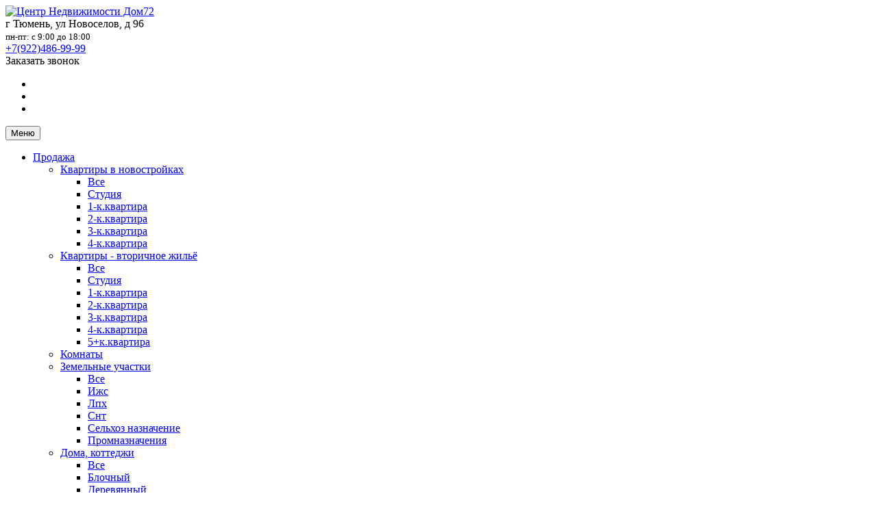

--- FILE ---
content_type: text/html; charset=UTF-8
request_url: https://xn---72-mdd4bl.xn--p1ai/agents
body_size: 8533
content:
<!DOCTYPE html>
<html xmlns="http://www.w3.org/1999/xhtml" xml:lang="ru-ru" lang="ru-ru" dir="ltr" prefix="og: https://ogp.me/ns#">
    <head>
        <meta charset="utf-8">
        <meta http-equiv="content-language" content="ru" />
        <meta http-equiv="X-UA-Compatible" content="IE=edge">
        <meta name="amazonbot" content="noarchive">
        <meta name="viewport" content="width=device-width, initial-scale=1, maximum-scale=1, user-scalable=0, viewport-fit=cover">
        <meta name="format-detection" content="telephone=no">
        <title>Наши специалисты | Центр Недвижимости Дом72</title>
        <meta property="og:title" content="Наши специалисты" />
        <meta name="description" content="Вся необходимая контактная информация о наших сотрудниках, а также предлагаемые ими объекты недвижимости." />
        <meta property="og:description" content="Вся необходимая контактная информация о наших сотрудниках, а также предлагаемые ими объекты недвижимости." />
        <meta property="og:keywords" name="keywords" content="" />
                <link rel="preload" href="/fonts/fontawesome-webfont.woff2" as="font" crossorigin/>
        <link rel="icon" type="image/x-icon" href="/favicon.ico" />
        <link rel="alternate" hreflang="x-default" href="https://xn---72-mdd4bl.xn--p1ai/" />                      <style>:root { --main-color: rgb(48,180,114); --mainLight-color: rgba(48,180,114,0.1); --ext-color: rgb(0,126,63); --light-color: rgba(0,126,63,0.2); }</style>
    
          <link as="style" rel="stylesheet preload prefetch" href="/css/e0c5d2d.css?v=26.1.17" type="text/css"/>
                    <link rel="preconnect" href="//api-maps.yandex.ru" crossorigin>
          <link rel="dns-prefetch" href="//api-maps.yandex.ru">
          <link rel="preconnect" href="//core-renderer-tiles.maps.yandex.net" crossorigin>
          <link rel="dns-prefetch" href="//core-renderer-tiles.maps.yandex.net">
          <link rel="preconnect" href="//yastatic.net" crossorigin>
          <link rel="dns-prefetch" href="//yastatic.net">
                <meta name="yandex-verification" content="66d00c31fd1262dc"/>
            <link rel="canonical" href="https://xn---72-mdd4bl.xn--p1ai/agents"/>
      <script type="application/ld+json">{
        "@context": "https://schema.org",
        "@type": "Organization",
        "name": "Центр Недвижимости Дом72",
        "url": "https://xn---72-mdd4bl.xn--p1ai/",
        "logo": "https://xn---72-mdd4bl.xn--p1ai/images/logo_top.png",
        "sameAs": ["https://vk.com/dom72.tobolsk",              "https://www.instagram.com/dom72.ru/",                            "https://www.youtube.com/channel/UCwAPh3VH-35ct6uxuj3y84A?app=desktop"]
      }</script>      </head>
    <body>
                
    
        <div class="masthead header">
        <div class="container">
            <div class="clearfix text-center">
                                    <div class="col-sm-8 padding-0 clearfix">
                        <div class="col-md-4 padding-0 text-center">
                            <a href="/">
                                <img class="logo" src="/images/logo_top.png?v=26.1.17" alt="Центр Недвижимости Дом72" title="Центр Недвижимости Дом72">
                            </a>
                        </div>
                        <div class="col-md-8 text-center padding-5">
                            <div class="our_address"><span class="nowrap">г Тюмень, ул Новоселов, д 96</span>                                <br><small class="text-nowrap"><i class="fa fa-clock-o fa-fw"></i>пн-пт: с 9:00 до 18:00</small>                            </div>
                        </div>
                    </div>
                    <div class="col-sm-4 padding-5 clearfix">
                        <div class="col-xs-12 col-sm-12 col-md-7 padding-0 text-center">
                            <div class="our_phones one_phone no_dep ol_p">
                                <div>
                                                                        <a href="tel:+7(922)486-99-99" title="Позвонить">+7(922)486-99-99</a>
                                </div>
                                                            </div>
                        </div>
                        <div class="col-xs-12 col-sm-12 col-md-5 padding-0 sm-center-md-right">
                            <a class="btn btn-primary-o btn-feedback blicked" data-toggle="modal" data-target="#feedback" data-question="Заказать звонок"
                                                                                                            >
                                <i class="fa fa-phone fa-fw hidden-xs"></i> Заказать звонок</a>
                        </div>
                    </div>
                            </div>
        </div>
    </div>
  <div class="menu">
    <div class="container masthead">
      <nav class="navbar">
        <div class="navbar-header text-center">
          <ul class="social-network visible-xs">
                    <li><a href="https://vk.com/dom72.tobolsk" class="vk tool-tip" title="ВКонтакте" target="_blank"
                ><i class="fa fa-fw fa-vk"></i></a></li>            <li><a href="https://www.instagram.com/dom72.ru/" class="instagram tool-tip" title="Instagram" target="_blank"
                ><i class="fa fa-fw fa-instagram"></i></a></li>            <li><a href="https://www.youtube.com/channel/UCwAPh3VH-35ct6uxuj3y84A?app=desktop" class="ytube tool-tip" title="You Tube" target="_blank"
                ><i class="fa fa-fw fa-youtube-play"></i></a></li>                </ul>          <button type="button" class="navbar-toggle collapsed" data-toggle="collapse" data-target="#navbar-collapse" aria-expanded="false">
            <span class="sr-only">Меню</span>
            <span class="icon-bar"></span>
            <span class="icon-bar"></span>
            <span class="icon-bar"></span>
          </button>
        </div>
        <div id="navbar-collapse" class="navbar-collapse collapse">
          <ul class="nav navbar-nav nav-non-fixed">
            <li class="dropdown"><a href="#" class="dropdown-toggle back_hover" data-toggle="dropdown" role="button"
           aria-haspopup="true"
           aria-expanded="true">Продажа <span class="caret"></span></a><ul class="dropdown-menu"><li class="dropdown dropdown-submenu"><a href="#" class="dropdown-toggle" data-toggle="dropdown" role="button"
                           aria-haspopup="true"
                           aria-expanded="true">Квартиры в новостройках</a><ul class="dropdown-menu"><li><a class="back_hover" href="/catalog/sale/novostrojki" title="Квартиры в новостройках">Все</a></li><li><a rel="nofollow" class="back_hover" href="/catalog/sale/novostrojki?lparams_1%5B%5D=10" title="Студия">Студия</a></li><li><a rel="nofollow" class="back_hover" href="/catalog/sale/novostrojki?lparams_1%5B%5D=1" title="1-к.квартира">1-к.квартира</a></li><li><a rel="nofollow" class="back_hover" href="/catalog/sale/novostrojki?lparams_1%5B%5D=2" title="2-к.квартира">2-к.квартира</a></li><li><a rel="nofollow" class="back_hover" href="/catalog/sale/novostrojki?lparams_1%5B%5D=3" title="3-к.квартира">3-к.квартира</a></li><li><a rel="nofollow" class="back_hover" href="/catalog/sale/novostrojki?lparams_1%5B%5D=4" title="4-к.квартира">4-к.квартира</a></li></ul></li><li class="dropdown dropdown-submenu"><a href="#" class="dropdown-toggle" data-toggle="dropdown" role="button"
                           aria-haspopup="true"
                           aria-expanded="true">Квартиры - вторичное жильё</a><ul class="dropdown-menu"><li><a class="back_hover" href="/catalog/sale/vtorichka" title="Квартиры - вторичное жильё">Все</a></li><li><a rel="nofollow" class="back_hover" href="/catalog/sale/vtorichka?params_1%5B%5D=71" title="Студия">Студия</a></li><li><a rel="nofollow" class="back_hover" href="/catalog/sale/vtorichka?params_1%5B%5D=1" title="1-к.квартира">1-к.квартира</a></li><li><a rel="nofollow" class="back_hover" href="/catalog/sale/vtorichka?params_1%5B%5D=2" title="2-к.квартира">2-к.квартира</a></li><li><a rel="nofollow" class="back_hover" href="/catalog/sale/vtorichka?params_1%5B%5D=3" title="3-к.квартира">3-к.квартира</a></li><li><a rel="nofollow" class="back_hover" href="/catalog/sale/vtorichka?params_1%5B%5D=4" title="4-к.квартира">4-к.квартира</a></li><li><a rel="nofollow" class="back_hover" href="/catalog/sale/vtorichka?params_1%5B%5D=5" title="5+к.квартира">5+к.квартира</a></li></ul></li><li><a class="back_hover" href="/catalog/sale/komnaty">Комнаты</a></li><li class="dropdown dropdown-submenu"><a href="#" class="dropdown-toggle" data-toggle="dropdown" role="button"
                           aria-haspopup="true"
                           aria-expanded="true">Земельные участки</a><ul class="dropdown-menu"><li><a class="back_hover" href="/catalog/sale/zemelnye_uchastki" title="Земельные участки">Все</a></li><li><a rel="nofollow" class="back_hover" href="/catalog/sale/zemelnye_uchastki?params_38%5B%5D=72" title="Ижс">Ижс</a></li><li><a rel="nofollow" class="back_hover" href="/catalog/sale/zemelnye_uchastki?params_38%5B%5D=138" title="Лпх">Лпх</a></li><li><a rel="nofollow" class="back_hover" href="/catalog/sale/zemelnye_uchastki?params_38%5B%5D=139" title="Снт">Снт</a></li><li><a rel="nofollow" class="back_hover" href="/catalog/sale/zemelnye_uchastki?params_38%5B%5D=185" title="Сельхоз назначение">Сельхоз назначение</a></li><li><a rel="nofollow" class="back_hover" href="/catalog/sale/zemelnye_uchastki?params_38%5B%5D=187" title="Промназначения">Промназначения</a></li></ul></li><li class="dropdown dropdown-submenu"><a href="#" class="dropdown-toggle" data-toggle="dropdown" role="button"
                           aria-haspopup="true"
                           aria-expanded="true">Дома, коттеджи</a><ul class="dropdown-menu"><li><a class="back_hover" href="/catalog/sale/kottedzhi" title="Дома, коттеджи">Все</a></li><li><a rel="nofollow" class="back_hover" href="/catalog/sale/kottedzhi?params_18%5B%5D=20" title="Блочный">Блочный</a></li><li><a rel="nofollow" class="back_hover" href="/catalog/sale/kottedzhi?params_18%5B%5D=21" title="Деревянный">Деревянный</a></li><li><a rel="nofollow" class="back_hover" href="/catalog/sale/kottedzhi?params_18%5B%5D=22" title="Кирпичный">Кирпичный</a></li><li><a rel="nofollow" class="back_hover" href="/catalog/sale/kottedzhi?params_18%5B%5D=24" title="Монолит">Монолит</a></li></ul></li><li class="dropdown dropdown-submenu"><a href="#" class="dropdown-toggle" data-toggle="dropdown" role="button"
                           aria-haspopup="true"
                           aria-expanded="true">Коммерческая недвижимость</a><ul class="dropdown-menu"><li><a class="back_hover" href="/catalog/sale/commerce" title="Коммерческая недвижимость">Все</a></li><li><a rel="nofollow" class="back_hover" href="/catalog/sale/commerce?params_42%5B%5D=78" title="Гостиница">Гостиница</a></li><li><a rel="nofollow" class="back_hover" href="/catalog/sale/commerce?params_42%5B%5D=79" title="Офисное помещение">Офисное помещение</a></li><li><a rel="nofollow" class="back_hover" href="/catalog/sale/commerce?params_42%5B%5D=80" title="Помещение общественного питания">Помещение общественного питания</a></li><li><a rel="nofollow" class="back_hover" href="/catalog/sale/commerce?params_42%5B%5D=81" title="Помещение свободного назначения">Помещение свободного назначения</a></li><li><a rel="nofollow" class="back_hover" href="/catalog/sale/commerce?params_42%5B%5D=82" title="Производственное помещение">Производственное помещение</a></li><li><a rel="nofollow" class="back_hover" href="/catalog/sale/commerce?params_42%5B%5D=83" title="Складское помещение">Складское помещение</a></li><li><a rel="nofollow" class="back_hover" href="/catalog/sale/commerce?params_42%5B%5D=84" title="Торговое помещение">Торговое помещение</a></li></ul></li><li class="dropdown dropdown-submenu"><a href="#" class="dropdown-toggle" data-toggle="dropdown" role="button"
                           aria-haspopup="true"
                           aria-expanded="true">Гаражи</a><ul class="dropdown-menu"><li><a class="back_hover" href="/catalog/sale/garazhi" title="Гаражи">Все</a></li><li><a rel="nofollow" class="back_hover" href="/catalog/sale/garazhi?params_60%5B%5D=148" title="Гараж">Гараж</a></li></ul></li><li class="dropdown dropdown-submenu"><a href="#" class="dropdown-toggle" data-toggle="dropdown" role="button"
                           aria-haspopup="true"
                           aria-expanded="true">Дачи</a><ul class="dropdown-menu"><li><a class="back_hover" href="/catalog/sale/dachi" title="Дачи">Все</a></li><li><a rel="nofollow" class="back_hover" href="/catalog/sale/dachi?params_63%5B%5D=159" title="Деревянный">Деревянный</a></li><li><a rel="nofollow" class="back_hover" href="/catalog/sale/dachi?params_63%5B%5D=160" title="Блочный">Блочный</a></li><li><a rel="nofollow" class="back_hover" href="/catalog/sale/dachi?params_63%5B%5D=161" title="Кирпичный">Кирпичный</a></li></ul></li></ul></li><li class="dropdown"><a href="#" class="dropdown-toggle back_hover" data-toggle="dropdown" role="button"
           aria-haspopup="true"
           aria-expanded="true">Аренда <span class="caret"></span></a><ul class="dropdown-menu"><li class="dropdown dropdown-submenu"><a href="#" class="dropdown-toggle" data-toggle="dropdown" role="button"
                           aria-haspopup="true"
                           aria-expanded="true">Длительный срок</a><ul class="dropdown-menu"><li><a class="back_hover" href="/catalog/rent/vtorichka?period=month">Квартиры - вторичное жильё</a></li><li><a class="back_hover" href="/catalog/rent/komnaty?period=month">Комнаты</a></li><li><a class="back_hover" href="/catalog/rent/zemelnye_uchastki?period=month">Земельные участки</a></li><li><a class="back_hover" href="/catalog/rent/kottedzhi?period=month">Дома, коттеджи</a></li><li><a class="back_hover" href="/catalog/rent/commerce?period=month">Коммерческая недвижимость</a></li><li><a class="back_hover" href="/catalog/rent/dachi?period=month">Дачи</a></li></ul></li><li class="dropdown dropdown-submenu"><a href="#" class="dropdown-toggle" data-toggle="dropdown" role="button"
                           aria-haspopup="true"
                           aria-expanded="true">Посуточно</a><ul class="dropdown-menu"><li><a class="back_hover" href="/catalog/rent/vtorichka?period=day">Квартиры - вторичное жильё</a></li><li><a class="back_hover" href="/catalog/rent/komnaty?period=day">Комнаты</a></li><li><a class="back_hover" href="/catalog/rent/zemelnye_uchastki?period=day">Земельные участки</a></li><li><a class="back_hover" href="/catalog/rent/kottedzhi?period=day">Дома, коттеджи</a></li><li><a class="back_hover" href="/catalog/rent/commerce?period=day">Коммерческая недвижимость</a></li><li><a class="back_hover" href="/catalog/rent/dachi?period=day">Дачи</a></li></ul></li></ul></li>            <li class="dropdown"><a href="#" class="dropdown-toggle back_hover" data-toggle="dropdown" role="button"
               aria-haspopup="true" aria-expanded="false">Услуги<span class="caret"></span></a><ul class="dropdown-menu"><li><a class="text-nowrap back_hover" href="/kadastrovye-raboty">Кадастровые работы</a></li><li><a class="text-nowrap back_hover" href="/bjudzhetnyj-sertifikat">Бюджетный сертификат</a></li><li><a class="text-nowrap back_hover" href="/ocenka-nedvizhimosti">Оценка недвижимости</a></li><li><a class="text-nowrap back_hover" href="/dizajn-kvartir-i-uchastkov">Дизайн квартир и участков</a></li><li><a class="text-nowrap back_hover" href="/stroitelstvo-domov-pod-kljuch">Строительство домов под ключ</a></li><li><a class="text-nowrap back_hover" href="/strahovanie-nedvizhimosti">Страхование недвижимости</a></li><li><a class="text-nowrap back_hover" href="/soprovozhdenie-sdelki">Сопровождение сделки</a></li><li><a class="text-nowrap back_hover" href="/remont-pod-kljuch">Ремонт под ключ</a></li></ul></li><li class="dropdown"><a href="#" class="dropdown-toggle back_hover" data-toggle="dropdown" role="button"
               aria-haspopup="true" aria-expanded="false">Юрист<span class="caret"></span></a><ul class="dropdown-menu"><li><a class="text-nowrap back_hover" href="/vse-vidy-juridicheskih-uslug">Все виды юридических услуг</a></li><li><a class="text-nowrap back_hover" href="/privatizacija-nasledstvo-darenie">Приватизация, наследство, дарение</a></li><li><a class="text-nowrap back_hover" href="/pravovaja-ekspertiza-dogovorov">Правовая экспертиза договоров</a></li><li><a class="text-nowrap back_hover" href="/predstavitelstvo-v-sude">Представительство в суде</a></li></ul></li><li class="dropdown"><a href="#" class="dropdown-toggle back_hover" data-toggle="dropdown" role="button"
               aria-haspopup="true" aria-expanded="false">Ипотека<span class="caret"></span></a><ul class="dropdown-menu"><li><a class="text-nowrap back_hover" href="/ipotechnoe-kreditovanie">Ипотечное кредитование</a></li><li><a class="text-nowrap back_hover" href="/ipoteka-na-novostrojki">Ипотека на новостройки</a></li><li><a class="text-nowrap back_hover" href="/soprovozhdenie-ipotechnyh-sdelok">Сопровождение ипотечных сделок</a></li><li><a class="text-nowrap back_hover" href="/pomocsh-v-podgotovke-i-sbore-dokumentov">Подготовка и сбор документов</a></li><li><a class="text-nowrap back_hover" href="/besplatnye-konsultacii-po-ipoteke">Бесплатные консультации по ипотеке</a></li><li><a class="text-nowrap back_hover" href="/calculator">Ипотечный калькулятор</a></li></ul></li><li class="dropdown"><a href="#" class="dropdown-toggle back_hover" data-toggle="dropdown" role="button"
               aria-haspopup="true" aria-expanded="false">О компании<span class="caret"></span></a><ul class="dropdown-menu"><li><a class="text-nowrap back_hover" href="/about">О нас</a></li><li><a class="text-nowrap back_hover" href="/agents">Сотрудники</a></li><li><a class="text-nowrap back_hover" href="/vakansii">Вакансии</a></li></ul></li><li><a class="text-nowrap back_hover" href="/news">Новости</a></li><li><a class="text-nowrap back_hover" href="/contacts">Контакты</a></li>                                                <li class="pull-right">
              <a href="/compare"><i class="fa fa-fw fa-clone" title="Сравнение"></i></a>
            </li>
            <li class="pull-right">
              <a href="/favorite"><i class="fa fa-fw fa-heart-o" title="Избранное"></i></a>
            </li>
                                <li class="pull-right">
                      <a class="text-lowercase">717 объектов</a>
                  </li>
                        </ul>
          <a class="btn btn-primary navbar-right navbar-feedback" data-toggle="modal" data-target="#feedback"
                                                      ><i
                class="fa fa-phone fa-fw hidden-xs"></i> Заказать звонок</a>
                                <ul class="nav navbar-nav navbar-right hidden-sm">
              <li><a href="tel:+7(922)486-99-99" class="our_phones" title="Позвонить"><i
                      class="fa fa-phone fa-fw"></i> +7(922)486-99-99</a></li>
            </ul>
                  </div>
      </nav>
    </div>
  </div>

    <div class="content pagedata nd" data-lang="ru" data-mask="+7(999)999-9999" >
            
    <div class="container clearfix padding-0">
	    <div class="clearfix catalog">
		    <h1 class="padding-5 text-center text-uppercase h2">Наши специалисты</h1>
						  			    				    <div class="clearfix">
					    <h2 class="padding-5 text-center">Отдел продаж</h2>
											    													    <div class="col-sm-6 col-md-3 agent">
							    <div class="thumbnail">
								    <a href="/agent/27" title="Кольченко Наталья Федоровна">
								      <img src="/images/photo/60c1cc9a3b37a.jpg" alt="Кольченко Наталья Федоровна">
								    </a>
								    <div class="caption">
									    <h4>Кольченко Наталья Федоровна</h4>
									    <h5>Специалист по недвижимости</h5>									    <h5><i class="fa fa-phone fa-fw"></i> <a class="zphone" href="tel:+7(932)472-8517" title="Позвонить"><b>+7(932)472-8517</b></a></h5>								    </div>
							    </div>
						    </div>
					    													    <div class="col-sm-6 col-md-3 agent">
							    <div class="thumbnail">
								    <a href="/agent/29" title="Савина Оксана Дмитриевна">
								      <img src="/images/photo/60c33cfc1b95a.jpg" alt="Савина Оксана Дмитриевна">
								    </a>
								    <div class="caption">
									    <h4>Савина Оксана Дмитриевна</h4>
									    <h5>Специалист по недвижимости</h5>									    <h5><i class="fa fa-phone fa-fw"></i> <a class="zphone" href="tel:+7(919)932-2324" title="Позвонить"><b>+7(919)932-2324</b></a></h5>								    </div>
							    </div>
						    </div>
					    													    <div class="col-sm-6 col-md-3 agent">
							    <div class="thumbnail">
								    <a href="/agent/34" title="отдел продаж">
								      <img src="/images/photo/639ae0b76587d.png" alt="отдел продаж">
								    </a>
								    <div class="caption">
									    <h4>отдел продаж</h4>
									    <h5>офис-менеджер</h5>									    <h5><i class="fa fa-phone fa-fw"></i> <a class="zphone" href="tel:+7(922)486-9999" title="Позвонить"><b>+7(922)486-9999</b></a></h5>								    </div>
							    </div>
						    </div>
					    													    <div class="col-sm-6 col-md-3 agent">
							    <div class="thumbnail">
								    <a href="/agent/41" title="Кочеткова Наталья Вадимовна">
								      <img src="/images/photo/6360a634945d7.jpg" alt="Кочеткова Наталья Вадимовна">
								    </a>
								    <div class="caption">
									    <h4>Кочеткова Наталья Вадимовна</h4>
									    <h5>специалист по недвижимости</h5>									    <h5><i class="fa fa-phone fa-fw"></i> <a class="zphone" href="tel:+7(912)389-9299" title="Позвонить"><b>+7(912)389-9299</b></a></h5>								    </div>
							    </div>
						    </div>
					    													    <div class="col-sm-6 col-md-3 agent">
							    <div class="thumbnail">
								    <a href="/agent/47" title="Борча Денис Георгиевич">
								      <img src="/images/photo/68d3bbd4e7eed.jpg" alt="Борча Денис Георгиевич">
								    </a>
								    <div class="caption">
									    <h4>Борча Денис Георгиевич</h4>
									    <h5>Индивидуальный предприниматель- Партнёр компании</h5>									    <h5><i class="fa fa-phone fa-fw"></i> <a class="zphone" href="tel:+7(912)995-0203" title="Позвонить"><b>+7(912)995-0203</b></a></h5>								    </div>
							    </div>
						    </div>
					    													    <div class="col-sm-6 col-md-3 agent">
							    <div class="thumbnail">
								    <a href="/agent/53" title="Киселева Елена">
								      <img src="/images/photo/68e5cf9d160a4.jpg" alt="Киселева Елена">
								    </a>
								    <div class="caption">
									    <h4>Киселева Елена</h4>
									    <h5>Индивидуальный предприниматель -Партнёр компании</h5>									    <h5><i class="fa fa-phone fa-fw"></i> <a class="zphone" href="tel:+7(919)939-0079" title="Позвонить"><b>+7(919)939-0079</b></a></h5>								    </div>
							    </div>
						    </div>
					    													    <div class="col-sm-6 col-md-3 agent">
							    <div class="thumbnail">
								    <a href="/agent/54" title="Иваненко Ирина">
								      <img src="/images/photo/69252c4849687.jpg" alt="Иваненко Ирина">
								    </a>
								    <div class="caption">
									    <h4>Иваненко Ирина</h4>
									    <h5>Индивидуальный предприниматель -партнёр компании</h5>									    <h5><i class="fa fa-phone fa-fw"></i> <a class="zphone" href="tel:+7(912)391-0617" title="Позвонить"><b>+7(912)391-0617</b></a></h5>								    </div>
							    </div>
						    </div>
					    													    <div class="col-sm-6 col-md-3 agent">
							    <div class="thumbnail">
								    <a href="/agent/56" title="Андрей Владимирович">
								      <img src="/images/photo/6943afd32e055.jpg" alt="Андрей Владимирович">
								    </a>
								    <div class="caption">
									    <h4>Андрей Владимирович</h4>
									    <h5>Индивидуальный предприниматель- Партнёр компании</h5>									    <h5><i class="fa fa-phone fa-fw"></i> <a class="zphone" href="tel:+7(919)954-5430" title="Позвонить"><b>+7(919)954-5430</b></a></h5>								    </div>
							    </div>
						    </div>
					    				    </div>
				  		    					    </div>
    </div>

  </div>

        <div class="cookies">
        <div class="clearfix">
            <p>Мы используем файлы cookie, чтобы обеспечить вам наилучший доступ к нашему веб-сайту</p>
            <button type="button" class="cookies_agree">Принять</button>
        </div>
    </div>
    <footer class="footer" itemscope itemtype="https://schema.org/LocalBusiness"><div class="container clearfix"><div class="col-sm-4 col-md-3 padding-0 clearfix"><div class="clearfix text-center"><div class="text-center"><img itemprop="image" src="/images/logo_bottom.png?v=26.1.17" alt="Центр Недвижимости Дом72" title="Центр Недвижимости Дом72"></div><b itemprop="name">Центр Недвижимости Дом72</b><br><p class="copyright"><small>Дом72 © 2020</small></p></div><div class="social-icon clearfix text-left"><ul class="social-network"><li><a href="https://vk.com/dom72.tobolsk" class="vk tool-tip" title="VK" target="_blank"
                ><i class="fa fa-fw fa-vk"></i></a></li><li><a href="https://www.instagram.com/dom72.ru/" class="instagram tool-tip" title="Instagram" target="_blank"
                ><i class="fa fa-fw fa-instagram"></i></a></li><li><a href="https://www.youtube.com/channel/UCwAPh3VH-35ct6uxuj3y84A?app=desktop" class="ytube tool-tip" title="YouTube" target="_blank"
                ><i class="fa fa-fw fa-youtube-play"></i></a></li></ul></div></div><div class="col-sm-8 col-md-6 padding-0 clearfix"><div class="col-sm-4 col-md-4 padding-5 clearfix hidden-xs"><ul class="nav navbar-nav"><li><a><b>Продажа</b></a></li><li><a href="/catalog/sale/novostrojki">Квартиры в новостройках</a></li><li><a href="/catalog/sale/vtorichka">Квартиры - вторичное жильё</a></li><li><a href="/catalog/sale/komnaty">Комнаты</a></li><li><a href="/catalog/sale/zemelnye_uchastki">Земельные участки</a></li><li><a href="/catalog/sale/kottedzhi">Дома, коттеджи</a></li><li><a href="/catalog/sale/commerce">Коммерческая недвижимость</a></li><li><a href="/catalog/sale/garazhi">Гаражи</a></li><li><a href="/catalog/sale/dachi">Дачи</a></li></ul></div><div class="col-sm-4 col-md-4 padding-5 clearfix hidden-xs"><ul class="nav navbar-nav"><li><a><b>Аренда</b></a></li><li><a href="/catalog/rent/vtorichka">Квартиры - вторичное жильё</a></li><li><a href="/catalog/rent/komnaty">Комнаты</a></li><li><a href="/catalog/rent/zemelnye_uchastki">Земельные участки</a></li><li><a href="/catalog/rent/kottedzhi">Дома, коттеджи</a></li><li><a href="/catalog/rent/commerce">Коммерческая недвижимость</a></li><li><a href="/catalog/rent/dachi">Дачи</a></li></ul></div><div class="col-sm-4 col-md-4 padding-5 clearfix"><ul class="nav navbar-nav"><li class="hidden-xs"><a><b>Меню</b></a></li><li><a class="text-nowrap"
                                               href="/news">Новости</a></li><li><a class="text-nowrap"
                                               href="/contacts">Контакты</a></li></ul></div></div><div class="col-sm-12 col-md-3 padding-0 clearfix"><div class="padding-5 clearfix hidden-xs faw" itemprop="address" itemscope itemtype="https://schema.org/PostalAddress"><div><i class="fa fa-map-marker fa-fw"></i><span itemprop="addressLocality">Тюмень</span><br><span itemprop="streetAddress">г Тюмень, ул Новоселов, д 96</span><div><i class="fa fa-phone fa-fw"></i><a href="#" class="btn-feedback" data-toggle="modal" data-target="#feedback" title="Заказать звонок"
                                                                                                                        >Заказать звонок</a></div></div><div><a class="our_phones" itemprop="telephone" href="tel:+7(922)486-99-99" title="Позвонить"><span itemprop="telephone">+7(922)486-99-99</span></a><br></div><div><i class="fa fa-clock-o fa-fw"></i><span>пн-пт: с 9:00 до 18:00</span><br><i class="fa fa-envelope-o fa-fw"></i><a itemprop="email" href="mailto:info@дом-72.рф"
                                                               title="Отправить email">info@дом-72.рф</a></div></div></div></div><div class="container clearfix text-center margin-top-2"><a class="policy" href="/privacy_policy"><small class="padding-10 text-nowrap">Политика обработки персональных данных</small></a><a class="policy" href="/personal_data_agreement"><small class="padding-10 text-nowrap">Соглашение об обработке персональных данных</small></a></div><div class="container clearfix text-center margin-top-5"><a rel="nofollow" href="/ru/crm/" title="Вход для агентов" target="_blank"><small><i class="fa fa-sign-in fa-fw"></i> Вход для агентов</small></a><a class="pull-right jokercrm" href="https://jokercrm.ru" target="_blank" title="CRM для агентства недвижимости">JokerCRM</a></div></footer>    <div class="modal fade" id="feedback" tabindex="-1" role="dialog">
    <div class="modal-dialog modal-sm">
        <div class="modal-content">
            <form class="feedback_form" data-action="/post?_locale=ru">
                <div class="modal-header">
                    <button type="button" class="close" data-dismiss="modal" aria-label="Закрыть">
                        <svg width="30" height="30" viewBox="0 0 38 39" fill="none" xmlns="http://www.w3.org/2000/svg">
                            <path d="M27.2259 29.3135L8.85248 10.94L10.2554 9.53709L28.6288 27.9106L27.2259 29.3135ZM10.0291 29.4945L8.71672 28.1821L27.5427 9.35608L28.8551 10.6685L10.0291 29.4945Z" fill="#FFFFFF"/>
                        </svg>
                    </button>
                    <span class="h4 modal-title text-center">Заказать звонок</span>
                </div>
                <div class="modal-body">
                    <div class="fb_reload"></div>
                                        <div id="messages">    <input type="hidden" id="messages_roistat" name="messages[roistat]" /><input type="hidden" id="messages_photo" name="messages[photo]" class="user_photo" /><input type="hidden" id="messages_selection" name="messages[selection]" class="selection" />    <div class="form-group clearfix"><div class="padding-5"><label>Ваше имя</label></div><input onkeyup="checkForm(this)" type="text" id="messages_name" name="messages[name]" required="required" class="form-control input-lg user_name ym-record-keys" value=""></div>    <div class="form-group clearfix"><div class="padding-5"><label>Телефон</label></div><input onkeyup="checkForm(this)" type="text" id="messages_phone" name="messages[phone]" required="required" class="form-control phone input-lg user_phone ym-record-keys" value=""></div>    <div class="form-group clearfix"><div class="padding-5"><label>Email</label></div><input onkeyup="checkForm(this)" type="email" id="messages_email" name="messages[email]" class="form-control input-lg user_email ym-record-keys" value=""></div><input type="hidden" id="messages_question" name="messages[question]" class="question" value="Обратный звонок" />    <div class="form-group clearfix"><div class="padding-5"><label>Вопрос</label></div><textarea onkeyup="checkForm(this)" id="messages_question_text" name="messages[question_text]" class="form-control question_text"></textarea></div>    <div class="form-group clearfix"><div class="padding-5"><label>Способ связи</label></div><div class="btn-group special" data-toggle="buttons"><label class="btn btn-default"><input type="radio" value="1" name="messages[communication]"><i class="fa fa-fw fa-phone"></i></label><label class="btn btn-default"><input type="radio" value="2" name="messages[communication]"><i class="fa fa-fw fa-whatsapp"></i></label><label class="btn btn-default"><input type="radio" value="3" name="messages[communication]"><i class="fa fa-fw fa-envelope-o"></i></label></div></div>    <div class="form-group clearfix"><div class="col-xs-1 clearfix padding-0"><input type="checkbox" id="messages_agree" name="messages[agree]" required="required" value="1" /></div><div class="padding-5 col-xs-11"><label>Я согласен на обработку персональных данных</label></div></div><input type="hidden" id="messages__token" name="messages[_token]" value="K2D5OJOxK4htqaE95A6kdc9DVDfDZKx1TKu_M9xxY0Y" /></div>
                    <div class="clearfix text-center">
                        <a href="/personal_data_agreement" target="_blank"><small>Соглашение об обработке персональных данных</small></a><br>                        <a href="/privacy_policy" target="_blank"><small>Политика обработки персональных данных</small></a>                    </div>
                </div>
                <div class="modal-footer">
                                        <button type="submit" class="btn btn-primary-o antibtn" disabled>Отправить</button>
                </div>
            </form>
        </div>
    </div>
</div>    <div class="modal fade" id="share_modal" tabindex="-1" role="dialog">
    <div class="modal-dialog modal-sm">
        <div class="modal-content">
            <div class="modal-header">
                <button type="button" class="close" data-dismiss="modal" aria-label="Закрыть">
                    <svg width="30" height="30" viewBox="0 0 38 39" fill="none" xmlns="http://www.w3.org/2000/svg">
                        <path d="M27.2259 29.3135L8.85248 10.94L10.2554 9.53709L28.6288 27.9106L27.2259 29.3135ZM10.0291 29.4945L8.71672 28.1821L27.5427 9.35608L28.8551 10.6685L10.0291 29.4945Z" fill="#FFFFFF"/>
                    </svg>
                </button>
                <span class="h4 modal-title">Поделиться</span>
            </div>
            <div class="modal-body">
                <ul class="clearfix">
                    <li>
                        <a id="share_modal_whatsapp" target="_blank" href="" title="WhatsApp">
                            <img src="/img/Map/whatsapp.svg" alt="whatsapp">
                        </a>
                    </li>
                    <li>
                        <a id="share_modal_telegram" target="_blank" href="" title="Telegram">
                            <img src="/img/Map/telegram.svg" alt="telegram">
                        </a>
                    </li>
                    <li>
                        <a id="share_modal_viber" target="_blank" href="" title="Viber">
                            <img src="/img/Map/viber.svg" alt="viber">
                        </a>
                    </li>
                    <li>
                        <a id="share_modal_mail" target="_blank" href="" title="Email">
                            <img src="/img/Map/mail.svg" alt="mail">
                        </a>
                    </li>
                    <li>
                        <a id="share_modal_link" class="cursor-pointer" onclick="copyToClipboard('#share_modal_link')" data-value="" title="Копировать">
                            <img src="/img/Map/copy.svg" alt="copy">
                        </a>
                    </li>
                </ul>
                <br>
            </div>
        </div>
    </div>
</div>        
    <div id="copy_alert">Скопировано</div>

          
        <script src="/js/a7c8a28.js?v=26.1.17"></script>
        <script>var images_objects=$(".img-carousel");if(images_objects.length){$('.img-carousel').each(function() {$(this).owlCarousel({responsiveClass:true,responsive:{0:{items:1,nav:false}},autoplay:false,animateOut:'fadeOut',dots:true,touchDrag:false,mouseDrag:false,loop:false,});});}</script>
    </body>
</html>
